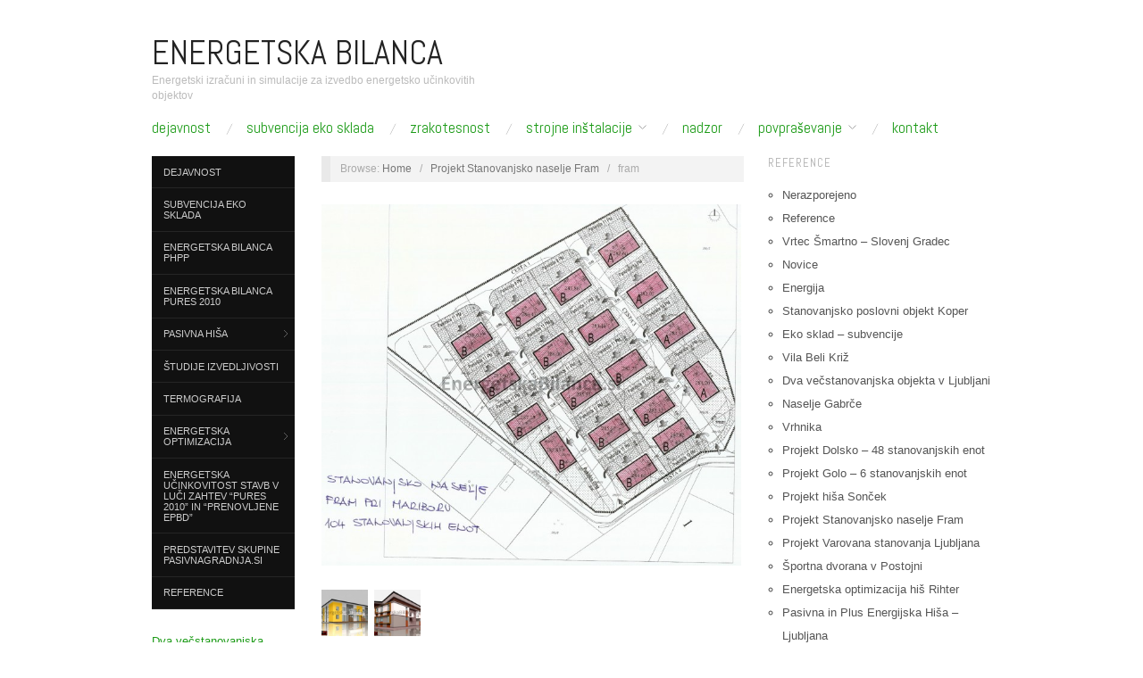

--- FILE ---
content_type: text/html; charset=UTF-8
request_url: http://www.energetskabilanca.com/projekt-stanovanjsko-naselje-fram/fram/
body_size: 51296
content:
<!doctype html>
<html lang="sl-SI">
<head>
	<meta http-equiv="Content-Type" content="text/html; charset=UTF-8" />
	<meta http-equiv="X-UA-Compatible" content="IE=edge,chrome=1">
		
	<!-- Mobile viewport optimized -->
	<meta name="viewport" content="width=device-width,initial-scale=1">
	
		
	<!-- Title -->
	 	
	<link rel="profile" href="http://gmpg.org/xfn/11" />
	<link rel="pingback" href="http://www.energetskabilanca.com/xmlrpc.php" />
	
	<!-- WP Head -->
	<meta name='robots' content='index, follow, max-image-preview:large, max-snippet:-1, max-video-preview:-1' />
	<style>img:is([sizes="auto" i], [sizes^="auto," i]) { contain-intrinsic-size: 3000px 1500px }</style>
	<meta name="generator" content="WordPress 6.7.4" />
<meta name="template" content="Oxygen 0.6.0" />

	<!-- This site is optimized with the Yoast SEO plugin v26.4 - https://yoast.com/wordpress/plugins/seo/ -->
	<title>fram - ENERGETSKA BILANCA</title>
	<link rel="canonical" href="http://www.energetskabilanca.com/projekt-stanovanjsko-naselje-fram/fram/" />
	<meta property="og:locale" content="sl_SI" />
	<meta property="og:type" content="article" />
	<meta property="og:title" content="fram - ENERGETSKA BILANCA" />
	<meta property="og:url" content="http://www.energetskabilanca.com/projekt-stanovanjsko-naselje-fram/fram/" />
	<meta property="og:site_name" content="ENERGETSKA BILANCA" />
	<meta property="og:image" content="http://www.energetskabilanca.com/projekt-stanovanjsko-naselje-fram/fram" />
	<meta property="og:image:width" content="697" />
	<meta property="og:image:height" content="600" />
	<meta property="og:image:type" content="image/jpeg" />
	<script type="application/ld+json" class="yoast-schema-graph">{"@context":"https://schema.org","@graph":[{"@type":"WebPage","@id":"http://www.energetskabilanca.com/projekt-stanovanjsko-naselje-fram/fram/","url":"http://www.energetskabilanca.com/projekt-stanovanjsko-naselje-fram/fram/","name":"fram - ENERGETSKA BILANCA","isPartOf":{"@id":"http://www.energetskabilanca.com/#website"},"primaryImageOfPage":{"@id":"http://www.energetskabilanca.com/projekt-stanovanjsko-naselje-fram/fram/#primaryimage"},"image":{"@id":"http://www.energetskabilanca.com/projekt-stanovanjsko-naselje-fram/fram/#primaryimage"},"thumbnailUrl":"http://www.energetskabilanca.com/wp-content/uploads/2013/11/fram.jpg","datePublished":"2013-11-23T19:31:20+00:00","breadcrumb":{"@id":"http://www.energetskabilanca.com/projekt-stanovanjsko-naselje-fram/fram/#breadcrumb"},"inLanguage":"sl-SI","potentialAction":[{"@type":"ReadAction","target":["http://www.energetskabilanca.com/projekt-stanovanjsko-naselje-fram/fram/"]}]},{"@type":"ImageObject","inLanguage":"sl-SI","@id":"http://www.energetskabilanca.com/projekt-stanovanjsko-naselje-fram/fram/#primaryimage","url":"http://www.energetskabilanca.com/wp-content/uploads/2013/11/fram.jpg","contentUrl":"http://www.energetskabilanca.com/wp-content/uploads/2013/11/fram.jpg","width":697,"height":600},{"@type":"BreadcrumbList","@id":"http://www.energetskabilanca.com/projekt-stanovanjsko-naselje-fram/fram/#breadcrumb","itemListElement":[{"@type":"ListItem","position":1,"name":"Projekt Stanovanjsko naselje Fram","item":"http://www.energetskabilanca.com/projekt-stanovanjsko-naselje-fram/"},{"@type":"ListItem","position":2,"name":"fram"}]},{"@type":"WebSite","@id":"http://www.energetskabilanca.com/#website","url":"http://www.energetskabilanca.com/","name":"ENERGETSKA BILANCA","description":"Energetski izračuni in simulacije za izvedbo energetsko učinkovitih objektov","potentialAction":[{"@type":"SearchAction","target":{"@type":"EntryPoint","urlTemplate":"http://www.energetskabilanca.com/?s={search_term_string}"},"query-input":{"@type":"PropertyValueSpecification","valueRequired":true,"valueName":"search_term_string"}}],"inLanguage":"sl-SI"}]}</script>
	<!-- / Yoast SEO plugin. -->


<link rel='dns-prefetch' href='//fonts.googleapis.com' />
<link rel="alternate" type="application/rss+xml" title="ENERGETSKA BILANCA &raquo; Vir" href="http://www.energetskabilanca.com/feed/" />
<link rel="alternate" type="application/rss+xml" title="ENERGETSKA BILANCA &raquo; Vir komentarjev" href="http://www.energetskabilanca.com/comments/feed/" />
<link rel="alternate" type="application/rss+xml" title="ENERGETSKA BILANCA &raquo; fram Vir komentarjev" href="http://www.energetskabilanca.com/projekt-stanovanjsko-naselje-fram/fram/feed/" />
		<!-- This site uses the Google Analytics by MonsterInsights plugin v9.2.4 - Using Analytics tracking - https://www.monsterinsights.com/ -->
		<!-- Note: MonsterInsights is not currently configured on this site. The site owner needs to authenticate with Google Analytics in the MonsterInsights settings panel. -->
					<!-- No tracking code set -->
				<!-- / Google Analytics by MonsterInsights -->
		<script type="text/javascript">
/* <![CDATA[ */
window._wpemojiSettings = {"baseUrl":"https:\/\/s.w.org\/images\/core\/emoji\/15.0.3\/72x72\/","ext":".png","svgUrl":"https:\/\/s.w.org\/images\/core\/emoji\/15.0.3\/svg\/","svgExt":".svg","source":{"concatemoji":"http:\/\/www.energetskabilanca.com\/wp-includes\/js\/wp-emoji-release.min.js?ver=6.7.4"}};
/*! This file is auto-generated */
!function(i,n){var o,s,e;function c(e){try{var t={supportTests:e,timestamp:(new Date).valueOf()};sessionStorage.setItem(o,JSON.stringify(t))}catch(e){}}function p(e,t,n){e.clearRect(0,0,e.canvas.width,e.canvas.height),e.fillText(t,0,0);var t=new Uint32Array(e.getImageData(0,0,e.canvas.width,e.canvas.height).data),r=(e.clearRect(0,0,e.canvas.width,e.canvas.height),e.fillText(n,0,0),new Uint32Array(e.getImageData(0,0,e.canvas.width,e.canvas.height).data));return t.every(function(e,t){return e===r[t]})}function u(e,t,n){switch(t){case"flag":return n(e,"\ud83c\udff3\ufe0f\u200d\u26a7\ufe0f","\ud83c\udff3\ufe0f\u200b\u26a7\ufe0f")?!1:!n(e,"\ud83c\uddfa\ud83c\uddf3","\ud83c\uddfa\u200b\ud83c\uddf3")&&!n(e,"\ud83c\udff4\udb40\udc67\udb40\udc62\udb40\udc65\udb40\udc6e\udb40\udc67\udb40\udc7f","\ud83c\udff4\u200b\udb40\udc67\u200b\udb40\udc62\u200b\udb40\udc65\u200b\udb40\udc6e\u200b\udb40\udc67\u200b\udb40\udc7f");case"emoji":return!n(e,"\ud83d\udc26\u200d\u2b1b","\ud83d\udc26\u200b\u2b1b")}return!1}function f(e,t,n){var r="undefined"!=typeof WorkerGlobalScope&&self instanceof WorkerGlobalScope?new OffscreenCanvas(300,150):i.createElement("canvas"),a=r.getContext("2d",{willReadFrequently:!0}),o=(a.textBaseline="top",a.font="600 32px Arial",{});return e.forEach(function(e){o[e]=t(a,e,n)}),o}function t(e){var t=i.createElement("script");t.src=e,t.defer=!0,i.head.appendChild(t)}"undefined"!=typeof Promise&&(o="wpEmojiSettingsSupports",s=["flag","emoji"],n.supports={everything:!0,everythingExceptFlag:!0},e=new Promise(function(e){i.addEventListener("DOMContentLoaded",e,{once:!0})}),new Promise(function(t){var n=function(){try{var e=JSON.parse(sessionStorage.getItem(o));if("object"==typeof e&&"number"==typeof e.timestamp&&(new Date).valueOf()<e.timestamp+604800&&"object"==typeof e.supportTests)return e.supportTests}catch(e){}return null}();if(!n){if("undefined"!=typeof Worker&&"undefined"!=typeof OffscreenCanvas&&"undefined"!=typeof URL&&URL.createObjectURL&&"undefined"!=typeof Blob)try{var e="postMessage("+f.toString()+"("+[JSON.stringify(s),u.toString(),p.toString()].join(",")+"));",r=new Blob([e],{type:"text/javascript"}),a=new Worker(URL.createObjectURL(r),{name:"wpTestEmojiSupports"});return void(a.onmessage=function(e){c(n=e.data),a.terminate(),t(n)})}catch(e){}c(n=f(s,u,p))}t(n)}).then(function(e){for(var t in e)n.supports[t]=e[t],n.supports.everything=n.supports.everything&&n.supports[t],"flag"!==t&&(n.supports.everythingExceptFlag=n.supports.everythingExceptFlag&&n.supports[t]);n.supports.everythingExceptFlag=n.supports.everythingExceptFlag&&!n.supports.flag,n.DOMReady=!1,n.readyCallback=function(){n.DOMReady=!0}}).then(function(){return e}).then(function(){var e;n.supports.everything||(n.readyCallback(),(e=n.source||{}).concatemoji?t(e.concatemoji):e.wpemoji&&e.twemoji&&(t(e.twemoji),t(e.wpemoji)))}))}((window,document),window._wpemojiSettings);
/* ]]> */
</script>
<link rel='stylesheet' id='style-css' href='http://www.energetskabilanca.com/wp-content/themes/oxygen/style.min.css?ver=0.6.0' type='text/css' media='all' />
<style id='wp-emoji-styles-inline-css' type='text/css'>

	img.wp-smiley, img.emoji {
		display: inline !important;
		border: none !important;
		box-shadow: none !important;
		height: 1em !important;
		width: 1em !important;
		margin: 0 0.07em !important;
		vertical-align: -0.1em !important;
		background: none !important;
		padding: 0 !important;
	}
</style>
<link rel='stylesheet' id='wp-block-library-css' href='http://www.energetskabilanca.com/wp-includes/css/dist/block-library/style.min.css?ver=6.7.4' type='text/css' media='all' />
<style id='classic-theme-styles-inline-css' type='text/css'>
/*! This file is auto-generated */
.wp-block-button__link{color:#fff;background-color:#32373c;border-radius:9999px;box-shadow:none;text-decoration:none;padding:calc(.667em + 2px) calc(1.333em + 2px);font-size:1.125em}.wp-block-file__button{background:#32373c;color:#fff;text-decoration:none}
</style>
<style id='global-styles-inline-css' type='text/css'>
:root{--wp--preset--aspect-ratio--square: 1;--wp--preset--aspect-ratio--4-3: 4/3;--wp--preset--aspect-ratio--3-4: 3/4;--wp--preset--aspect-ratio--3-2: 3/2;--wp--preset--aspect-ratio--2-3: 2/3;--wp--preset--aspect-ratio--16-9: 16/9;--wp--preset--aspect-ratio--9-16: 9/16;--wp--preset--color--black: #000000;--wp--preset--color--cyan-bluish-gray: #abb8c3;--wp--preset--color--white: #ffffff;--wp--preset--color--pale-pink: #f78da7;--wp--preset--color--vivid-red: #cf2e2e;--wp--preset--color--luminous-vivid-orange: #ff6900;--wp--preset--color--luminous-vivid-amber: #fcb900;--wp--preset--color--light-green-cyan: #7bdcb5;--wp--preset--color--vivid-green-cyan: #00d084;--wp--preset--color--pale-cyan-blue: #8ed1fc;--wp--preset--color--vivid-cyan-blue: #0693e3;--wp--preset--color--vivid-purple: #9b51e0;--wp--preset--gradient--vivid-cyan-blue-to-vivid-purple: linear-gradient(135deg,rgba(6,147,227,1) 0%,rgb(155,81,224) 100%);--wp--preset--gradient--light-green-cyan-to-vivid-green-cyan: linear-gradient(135deg,rgb(122,220,180) 0%,rgb(0,208,130) 100%);--wp--preset--gradient--luminous-vivid-amber-to-luminous-vivid-orange: linear-gradient(135deg,rgba(252,185,0,1) 0%,rgba(255,105,0,1) 100%);--wp--preset--gradient--luminous-vivid-orange-to-vivid-red: linear-gradient(135deg,rgba(255,105,0,1) 0%,rgb(207,46,46) 100%);--wp--preset--gradient--very-light-gray-to-cyan-bluish-gray: linear-gradient(135deg,rgb(238,238,238) 0%,rgb(169,184,195) 100%);--wp--preset--gradient--cool-to-warm-spectrum: linear-gradient(135deg,rgb(74,234,220) 0%,rgb(151,120,209) 20%,rgb(207,42,186) 40%,rgb(238,44,130) 60%,rgb(251,105,98) 80%,rgb(254,248,76) 100%);--wp--preset--gradient--blush-light-purple: linear-gradient(135deg,rgb(255,206,236) 0%,rgb(152,150,240) 100%);--wp--preset--gradient--blush-bordeaux: linear-gradient(135deg,rgb(254,205,165) 0%,rgb(254,45,45) 50%,rgb(107,0,62) 100%);--wp--preset--gradient--luminous-dusk: linear-gradient(135deg,rgb(255,203,112) 0%,rgb(199,81,192) 50%,rgb(65,88,208) 100%);--wp--preset--gradient--pale-ocean: linear-gradient(135deg,rgb(255,245,203) 0%,rgb(182,227,212) 50%,rgb(51,167,181) 100%);--wp--preset--gradient--electric-grass: linear-gradient(135deg,rgb(202,248,128) 0%,rgb(113,206,126) 100%);--wp--preset--gradient--midnight: linear-gradient(135deg,rgb(2,3,129) 0%,rgb(40,116,252) 100%);--wp--preset--font-size--small: 13px;--wp--preset--font-size--medium: 20px;--wp--preset--font-size--large: 36px;--wp--preset--font-size--x-large: 42px;--wp--preset--spacing--20: 0.44rem;--wp--preset--spacing--30: 0.67rem;--wp--preset--spacing--40: 1rem;--wp--preset--spacing--50: 1.5rem;--wp--preset--spacing--60: 2.25rem;--wp--preset--spacing--70: 3.38rem;--wp--preset--spacing--80: 5.06rem;--wp--preset--shadow--natural: 6px 6px 9px rgba(0, 0, 0, 0.2);--wp--preset--shadow--deep: 12px 12px 50px rgba(0, 0, 0, 0.4);--wp--preset--shadow--sharp: 6px 6px 0px rgba(0, 0, 0, 0.2);--wp--preset--shadow--outlined: 6px 6px 0px -3px rgba(255, 255, 255, 1), 6px 6px rgba(0, 0, 0, 1);--wp--preset--shadow--crisp: 6px 6px 0px rgba(0, 0, 0, 1);}:where(.is-layout-flex){gap: 0.5em;}:where(.is-layout-grid){gap: 0.5em;}body .is-layout-flex{display: flex;}.is-layout-flex{flex-wrap: wrap;align-items: center;}.is-layout-flex > :is(*, div){margin: 0;}body .is-layout-grid{display: grid;}.is-layout-grid > :is(*, div){margin: 0;}:where(.wp-block-columns.is-layout-flex){gap: 2em;}:where(.wp-block-columns.is-layout-grid){gap: 2em;}:where(.wp-block-post-template.is-layout-flex){gap: 1.25em;}:where(.wp-block-post-template.is-layout-grid){gap: 1.25em;}.has-black-color{color: var(--wp--preset--color--black) !important;}.has-cyan-bluish-gray-color{color: var(--wp--preset--color--cyan-bluish-gray) !important;}.has-white-color{color: var(--wp--preset--color--white) !important;}.has-pale-pink-color{color: var(--wp--preset--color--pale-pink) !important;}.has-vivid-red-color{color: var(--wp--preset--color--vivid-red) !important;}.has-luminous-vivid-orange-color{color: var(--wp--preset--color--luminous-vivid-orange) !important;}.has-luminous-vivid-amber-color{color: var(--wp--preset--color--luminous-vivid-amber) !important;}.has-light-green-cyan-color{color: var(--wp--preset--color--light-green-cyan) !important;}.has-vivid-green-cyan-color{color: var(--wp--preset--color--vivid-green-cyan) !important;}.has-pale-cyan-blue-color{color: var(--wp--preset--color--pale-cyan-blue) !important;}.has-vivid-cyan-blue-color{color: var(--wp--preset--color--vivid-cyan-blue) !important;}.has-vivid-purple-color{color: var(--wp--preset--color--vivid-purple) !important;}.has-black-background-color{background-color: var(--wp--preset--color--black) !important;}.has-cyan-bluish-gray-background-color{background-color: var(--wp--preset--color--cyan-bluish-gray) !important;}.has-white-background-color{background-color: var(--wp--preset--color--white) !important;}.has-pale-pink-background-color{background-color: var(--wp--preset--color--pale-pink) !important;}.has-vivid-red-background-color{background-color: var(--wp--preset--color--vivid-red) !important;}.has-luminous-vivid-orange-background-color{background-color: var(--wp--preset--color--luminous-vivid-orange) !important;}.has-luminous-vivid-amber-background-color{background-color: var(--wp--preset--color--luminous-vivid-amber) !important;}.has-light-green-cyan-background-color{background-color: var(--wp--preset--color--light-green-cyan) !important;}.has-vivid-green-cyan-background-color{background-color: var(--wp--preset--color--vivid-green-cyan) !important;}.has-pale-cyan-blue-background-color{background-color: var(--wp--preset--color--pale-cyan-blue) !important;}.has-vivid-cyan-blue-background-color{background-color: var(--wp--preset--color--vivid-cyan-blue) !important;}.has-vivid-purple-background-color{background-color: var(--wp--preset--color--vivid-purple) !important;}.has-black-border-color{border-color: var(--wp--preset--color--black) !important;}.has-cyan-bluish-gray-border-color{border-color: var(--wp--preset--color--cyan-bluish-gray) !important;}.has-white-border-color{border-color: var(--wp--preset--color--white) !important;}.has-pale-pink-border-color{border-color: var(--wp--preset--color--pale-pink) !important;}.has-vivid-red-border-color{border-color: var(--wp--preset--color--vivid-red) !important;}.has-luminous-vivid-orange-border-color{border-color: var(--wp--preset--color--luminous-vivid-orange) !important;}.has-luminous-vivid-amber-border-color{border-color: var(--wp--preset--color--luminous-vivid-amber) !important;}.has-light-green-cyan-border-color{border-color: var(--wp--preset--color--light-green-cyan) !important;}.has-vivid-green-cyan-border-color{border-color: var(--wp--preset--color--vivid-green-cyan) !important;}.has-pale-cyan-blue-border-color{border-color: var(--wp--preset--color--pale-cyan-blue) !important;}.has-vivid-cyan-blue-border-color{border-color: var(--wp--preset--color--vivid-cyan-blue) !important;}.has-vivid-purple-border-color{border-color: var(--wp--preset--color--vivid-purple) !important;}.has-vivid-cyan-blue-to-vivid-purple-gradient-background{background: var(--wp--preset--gradient--vivid-cyan-blue-to-vivid-purple) !important;}.has-light-green-cyan-to-vivid-green-cyan-gradient-background{background: var(--wp--preset--gradient--light-green-cyan-to-vivid-green-cyan) !important;}.has-luminous-vivid-amber-to-luminous-vivid-orange-gradient-background{background: var(--wp--preset--gradient--luminous-vivid-amber-to-luminous-vivid-orange) !important;}.has-luminous-vivid-orange-to-vivid-red-gradient-background{background: var(--wp--preset--gradient--luminous-vivid-orange-to-vivid-red) !important;}.has-very-light-gray-to-cyan-bluish-gray-gradient-background{background: var(--wp--preset--gradient--very-light-gray-to-cyan-bluish-gray) !important;}.has-cool-to-warm-spectrum-gradient-background{background: var(--wp--preset--gradient--cool-to-warm-spectrum) !important;}.has-blush-light-purple-gradient-background{background: var(--wp--preset--gradient--blush-light-purple) !important;}.has-blush-bordeaux-gradient-background{background: var(--wp--preset--gradient--blush-bordeaux) !important;}.has-luminous-dusk-gradient-background{background: var(--wp--preset--gradient--luminous-dusk) !important;}.has-pale-ocean-gradient-background{background: var(--wp--preset--gradient--pale-ocean) !important;}.has-electric-grass-gradient-background{background: var(--wp--preset--gradient--electric-grass) !important;}.has-midnight-gradient-background{background: var(--wp--preset--gradient--midnight) !important;}.has-small-font-size{font-size: var(--wp--preset--font-size--small) !important;}.has-medium-font-size{font-size: var(--wp--preset--font-size--medium) !important;}.has-large-font-size{font-size: var(--wp--preset--font-size--large) !important;}.has-x-large-font-size{font-size: var(--wp--preset--font-size--x-large) !important;}
:where(.wp-block-post-template.is-layout-flex){gap: 1.25em;}:where(.wp-block-post-template.is-layout-grid){gap: 1.25em;}
:where(.wp-block-columns.is-layout-flex){gap: 2em;}:where(.wp-block-columns.is-layout-grid){gap: 2em;}
:root :where(.wp-block-pullquote){font-size: 1.5em;line-height: 1.6;}
</style>
<link rel='stylesheet' id='fancybox-for-wp-css' href='http://www.energetskabilanca.com/wp-content/plugins/fancybox-for-wordpress/assets/css/fancybox.css?ver=1.3.4' type='text/css' media='all' />
<link rel='stylesheet' id='fancybox-stylesheet-css' href='http://www.energetskabilanca.com/wp-content/themes/oxygen/js/fancybox/jquery.fancybox-1.3.4.css?ver=1' type='text/css' media='screen' />
<link rel='stylesheet' id='font-abel-css' href='http://fonts.googleapis.com/css?family=Abel&#038;ver=1' type='text/css' media='screen' />
<link rel='stylesheet' id='avhec-widget-css' href='http://www.energetskabilanca.com/wp-content/plugins/extended-categories-widget/4.2/css/avh-ec.widget.css?ver=3.10.0-dev.1' type='text/css' media='all' />
<script type="text/javascript" src="http://www.energetskabilanca.com/wp-includes/js/jquery/jquery.min.js?ver=3.7.1" id="jquery-core-js"></script>
<script type="text/javascript" src="http://www.energetskabilanca.com/wp-includes/js/jquery/jquery-migrate.min.js?ver=3.4.1" id="jquery-migrate-js"></script>
<script type="text/javascript" src="http://www.energetskabilanca.com/wp-content/plugins/fancybox-for-wordpress/assets/js/purify.min.js?ver=1.3.4" id="purify-js"></script>
<script type="text/javascript" src="http://www.energetskabilanca.com/wp-content/plugins/fancybox-for-wordpress/assets/js/jquery.fancybox.js?ver=1.3.4" id="fancybox-for-wp-js"></script>
<link rel="https://api.w.org/" href="http://www.energetskabilanca.com/wp-json/" /><link rel="alternate" title="JSON" type="application/json" href="http://www.energetskabilanca.com/wp-json/wp/v2/media/313" /><link rel="EditURI" type="application/rsd+xml" title="RSD" href="http://www.energetskabilanca.com/xmlrpc.php?rsd" />
<link rel='shortlink' href='http://www.energetskabilanca.com/?p=313' />
<link rel="alternate" title="oEmbed (JSON)" type="application/json+oembed" href="http://www.energetskabilanca.com/wp-json/oembed/1.0/embed?url=http%3A%2F%2Fwww.energetskabilanca.com%2Fprojekt-stanovanjsko-naselje-fram%2Ffram%2F" />
<link rel="alternate" title="oEmbed (XML)" type="text/xml+oembed" href="http://www.energetskabilanca.com/wp-json/oembed/1.0/embed?url=http%3A%2F%2Fwww.energetskabilanca.com%2Fprojekt-stanovanjsko-naselje-fram%2Ffram%2F&#038;format=xml" />

<!-- Fancybox for WordPress v3.3.7 -->
<style type="text/css">
	.fancybox-slide--image .fancybox-content{background-color: #FFFFFF}div.fancybox-caption{display:none !important;}
	
	img.fancybox-image{border-width:10px;border-color:#FFFFFF;border-style:solid;}
	div.fancybox-bg{background-color:rgba(102,102,102,0.3);opacity:1 !important;}div.fancybox-content{border-color:#FFFFFF}
	div#fancybox-title{background-color:#FFFFFF}
	div.fancybox-content{background-color:#FFFFFF}
	div#fancybox-title-inside{color:#333333}
	
	
	
	div.fancybox-caption p.caption-title{display:inline-block}
	div.fancybox-caption p.caption-title{font-size:14px}
	div.fancybox-caption p.caption-title{color:#333333}
	div.fancybox-caption {color:#333333}div.fancybox-caption p.caption-title {background:#fff; width:auto;padding:10px 30px;}div.fancybox-content p.caption-title{color:#333333;margin: 0;padding: 5px 0;}
</style><script type="text/javascript">
	jQuery(function () {

		var mobileOnly = false;
		
		if (mobileOnly) {
			return;
		}

		jQuery.fn.getTitle = function () { // Copy the title of every IMG tag and add it to its parent A so that fancybox can show titles
			var arr = jQuery("a[data-fancybox]");jQuery.each(arr, function() {var title = jQuery(this).children("img").attr("title") || '';var figCaptionHtml = jQuery(this).next("figcaption").html() || '';var processedCaption = figCaptionHtml;if (figCaptionHtml.length && typeof DOMPurify === 'function') {processedCaption = DOMPurify.sanitize(figCaptionHtml, {USE_PROFILES: {html: true}});} else if (figCaptionHtml.length) {processedCaption = jQuery("<div>").text(figCaptionHtml).html();}var newTitle = title;if (processedCaption.length) {newTitle = title.length ? title + " " + processedCaption : processedCaption;}if (newTitle.length) {jQuery(this).attr("title", newTitle);}});		}

		// Supported file extensions

				var thumbnails = jQuery("a:has(img)").not(".nolightbox").not('.envira-gallery-link').not('.ngg-simplelightbox').filter(function () {
			return /\.(jpe?g|png|gif|mp4|webp|bmp|pdf)(\?[^/]*)*$/i.test(jQuery(this).attr('href'))
		});
		

		// Add data-type iframe for links that are not images or videos.
		var iframeLinks = jQuery('.fancyboxforwp').filter(function () {
			return !/\.(jpe?g|png|gif|mp4|webp|bmp|pdf)(\?[^/]*)*$/i.test(jQuery(this).attr('href'))
		}).filter(function () {
			return !/vimeo|youtube/i.test(jQuery(this).attr('href'))
		});
		iframeLinks.attr({"data-type": "iframe"}).getTitle();

				// Gallery All
		thumbnails.addClass("fancyboxforwp").attr("data-fancybox", "gallery").getTitle();
		iframeLinks.attr({"data-fancybox": "gallery"}).getTitle();

		// Gallery type NONE
		
		// Call fancybox and apply it on any link with a rel atribute that starts with "fancybox", with the options set on the admin panel
		jQuery("a.fancyboxforwp").fancyboxforwp({
			loop: false,
			smallBtn: false,
			zoomOpacity: "auto",
			animationEffect: "fade",
			animationDuration: 500,
			transitionEffect: "fade",
			transitionDuration: "300",
			overlayShow: true,
			overlayOpacity: "0.3",
			titleShow: true,
			titlePosition: "inside",
			keyboard: true,
			showCloseButton: false,
			arrows: true,
			clickContent:false,
			clickSlide: "close",
			mobile: {
				clickContent: function (current, event) {
					return current.type === "image" ? "toggleControls" : false;
				},
				clickSlide: function (current, event) {
					return current.type === "image" ? "close" : "close";
				},
			},
			wheel: false,
			toolbar: true,
			preventCaptionOverlap: true,
			onInit: function() { },			onDeactivate
	: function() { },		beforeClose: function() { },			afterShow: function(instance) { jQuery( ".fancybox-image" ).on("click", function( ){ ( instance.isScaledDown() ) ? instance.scaleToActual() : instance.scaleToFit() }) },				afterClose: function() { },					caption : function( instance, item ) {var title = "";if("undefined" != typeof jQuery(this).context ){var title = jQuery(this).context.title;} else { var title = ("undefined" != typeof jQuery(this).attr("title")) ? jQuery(this).attr("title") : false;}var caption = jQuery(this).data('caption') || '';if ( item.type === 'image' && title.length ) {caption = (caption.length ? caption + '<br />' : '') + '<p class="caption-title">'+jQuery("<div>").text(title).html()+'</p>' ;}if (typeof DOMPurify === "function" && caption.length) { return DOMPurify.sanitize(caption, {USE_PROFILES: {html: true}}); } else { return jQuery("<div>").text(caption).html(); }},
		afterLoad : function( instance, current ) {var captionContent = current.opts.caption || '';var sanitizedCaptionString = '';if (typeof DOMPurify === 'function' && captionContent.length) {sanitizedCaptionString = DOMPurify.sanitize(captionContent, {USE_PROFILES: {html: true}});} else if (captionContent.length) { sanitizedCaptionString = jQuery("<div>").text(captionContent).html();}if (sanitizedCaptionString.length) { current.$content.append(jQuery('<div class=\"fancybox-custom-caption inside-caption\" style=\" position: absolute;left:0;right:0;color:#000;margin:0 auto;bottom:0;text-align:center;background-color:#FFFFFF \"></div>').html(sanitizedCaptionString)); }},
			})
		;

		/* Extra Calls */	})
</script>
<!-- END Fancybox for WordPress -->
		<script type="text/javascript">
				(function(c,l,a,r,i,t,y){
					c[a]=c[a]||function(){(c[a].q=c[a].q||[]).push(arguments)};t=l.createElement(r);t.async=1;
					t.src="https://www.clarity.ms/tag/"+i+"?ref=wordpress";y=l.getElementsByTagName(r)[0];y.parentNode.insertBefore(t,y);
				})(window, document, "clarity", "script", "hqe9b0razi");
		</script>
		
	<style type="text/css">

		/* Font size. */
					html { font-size: 17px; }
		
		/* Font family. */
					h1, h2, h3, h4, h5, h6, dl dt, blockquote, blockquote blockquote blockquote, #site-title, #menu-primary li a { font-family: 'Abel', serif; }
		
		/* Link color. */
					a, a:visited, .page-template-front .hfeed-more .hentry .entry-title a:hover, .entry-title a, .entry-title a:visited { color: #1d9b18; }
			.read-more, .read-more:visited, .pagination a:hover, .comment-navigation a:hover, #respond #submit, .button, a.button, #subscribe #subbutton, .wpcf7-submit, #loginform .button-primary { background-color: #1d9b18; }
				a:hover, a:focus { color: #000; }
		.read-more:hover, #respond #submit:hover, .button:hover, a.button:hover, #subscribe #subbutton:hover, .wpcf7-submit:hover, #loginform .button-primary:hover { background-color: #111; }

		/* Custom CSS. */
		
	
	</style>	


</head>

<body class="wordpress ltr sl_SI parent-theme y2025 m11 d23 h20 sunday logged-out singular singular-attachment singular-attachment-313 attachment-image attachment-jpeg no-js">

	
	<div id="container">
		
		<div class="wrap">

				
			<div id="header">
	
					
					<div id="branding">
						
						<div id="site-title"><a href="http://www.energetskabilanca.com" title="ENERGETSKA BILANCA" rel="home"><span>ENERGETSKA BILANCA</span></a></div>						
						<div id="site-description"><span>Energetski izračuni in simulacije za izvedbo energetsko učinkovitih objektov</span></div>						
					</div><!-- #branding -->
					
					
	<div id="sidebar-header" class="sidebar">

		
	</div><!-- #sidebar-header -->

					
					
	
	<div id="menu-primary" class="site-navigation menu-container" role="navigation">

		<span class="menu-toggle">Menu</span>

		
		<div class="menu"><ul id="menu-primary-items" class="nav-menu"><li id="menu-item-91" class="menu-item menu-item-type-post_type menu-item-object-page menu-item-91"><a href="http://www.energetskabilanca.com/dejavnost/">Dejavnost</a></li>
<li id="menu-item-34" class="menu-item menu-item-type-post_type menu-item-object-page menu-item-34"><a href="http://www.energetskabilanca.com/subvencija-eko-sklada/">Subvencija EKO sklada</a></li>
<li id="menu-item-105" class="menu-item menu-item-type-post_type menu-item-object-page menu-item-105"><a href="http://www.energetskabilanca.com/zrakotesnost/">Zrakotesnost</a></li>
<li id="menu-item-119" class="menu-item menu-item-type-post_type menu-item-object-page menu-item-has-children menu-item-119"><a href="http://www.energetskabilanca.com/strojne-instalacije/">STROJNE INŠTALACIJE</a>
<ul class="sub-menu">
	<li id="menu-item-121" class="menu-item menu-item-type-post_type menu-item-object-page menu-item-121"><a href="http://www.energetskabilanca.com/strojne-instalacije/prezracevanje-z-rekuperacijo-odpadne-toplote/">Prezračevanje z rekuperacijo odpadne toplote</a></li>
	<li id="menu-item-120" class="menu-item menu-item-type-post_type menu-item-object-page menu-item-120"><a href="http://www.energetskabilanca.com/strojne-instalacije/zemeljski-prenosnik-toplote-za-predgrevanje-in-predohlajanje-vhodnega-zraka-za-prezracevanje/">Zemeljski prenosnik toplote za predgrevanje in predohlajanje vhodnega zraka za prezračevanje</a></li>
</ul>
</li>
<li id="menu-item-122" class="menu-item menu-item-type-post_type menu-item-object-page menu-item-122"><a href="http://www.energetskabilanca.com/nadzor-izvedbe/">Nadzor</a></li>
<li id="menu-item-149" class="menu-item menu-item-type-post_type menu-item-object-page menu-item-has-children menu-item-149"><a href="http://www.energetskabilanca.com/povprasevanje/">Povpraševanje</a>
<ul class="sub-menu">
	<li id="menu-item-258" class="menu-item menu-item-type-post_type menu-item-object-page menu-item-258"><a href="http://www.energetskabilanca.com/povprasevanje/">Povpraševanje</a></li>
	<li id="menu-item-257" class="menu-item menu-item-type-post_type menu-item-object-page menu-item-257"><a href="http://www.energetskabilanca.com/povprasevanje/pregled-povprasevanj/">Pregled povpraševanj</a></li>
</ul>
</li>
<li id="menu-item-125" class="menu-item menu-item-type-post_type menu-item-object-page menu-item-125"><a href="http://www.energetskabilanca.com/kontakt/">Kontakt</a></li>
</ul></div>
		
	</div><!-- #menu-primary .menu-container -->

	
					
	
						
					
			</div><!-- #header -->
	
				
				
			<div id="main">
	
				
	<div class="aside">
	
		
	
	<div id="menu-secondary" class="site-navigation menu-container" role="navigation">

		<span class="menu-toggle">Menu</span>

		<div class="wrap">

			
			<div class="menu"><ul id="menu-secondary-items" class="nav-menu"><li id="menu-item-111" class="menu-item menu-item-type-post_type menu-item-object-page menu-item-111"><a href="http://www.energetskabilanca.com/dejavnost/">Dejavnost</a></li>
<li id="menu-item-35" class="menu-item menu-item-type-post_type menu-item-object-page menu-item-35"><a href="http://www.energetskabilanca.com/subvencija-eko-sklada/">Subvencija EKO sklada</a></li>
<li id="menu-item-42" class="menu-item menu-item-type-post_type menu-item-object-page menu-item-42"><a href="http://www.energetskabilanca.com/energetska-bilanca-phpp/">Energetska bilanca PHPP</a></li>
<li id="menu-item-49" class="menu-item menu-item-type-post_type menu-item-object-page menu-item-49"><a href="http://www.energetskabilanca.com/energetska-bilanca-pures-2010/">Energetska bilanca PURES 2010</a></li>
<li id="menu-item-93" class="menu-item menu-item-type-post_type menu-item-object-page menu-item-has-children menu-item-93"><a href="http://www.energetskabilanca.com/pasivna-hisa/">Pasivna hiša</a>
<ul class="sub-menu">
	<li id="menu-item-98" class="menu-item menu-item-type-post_type menu-item-object-page menu-item-98"><a href="http://www.energetskabilanca.com/pasivna-hisa/standard-pasivne-hise/">Standard pasivne hiše</a></li>
	<li id="menu-item-96" class="menu-item menu-item-type-post_type menu-item-object-page menu-item-96"><a href="http://www.energetskabilanca.com/pasivna-hisa/doseganje-pasivnega-energetskega-nivoja/">Doseganje pasivnega energetskega nivoja</a></li>
	<li id="menu-item-97" class="menu-item menu-item-type-post_type menu-item-object-page menu-item-97"><a href="http://www.energetskabilanca.com/pasivna-hisa/pasivna-hisa-nacrtovanje/">Pasivna hiša &#8211; načrtovanje</a></li>
	<li id="menu-item-95" class="menu-item menu-item-type-post_type menu-item-object-page menu-item-95"><a href="http://www.energetskabilanca.com/pasivna-hisa/phpp-energetska-bilanca/">PHPP &#8211; energetska bilanca</a></li>
	<li id="menu-item-92" class="menu-item menu-item-type-post_type menu-item-object-page menu-item-92"><a href="http://www.energetskabilanca.com/preverjanje-ustreznosti-nacrtovanja-in-izvedbe-pasivne-hise/">Preverjanje ustreznosti načrtovanja in izvedbe Pasivne hiše</a></li>
	<li id="menu-item-94" class="menu-item menu-item-type-post_type menu-item-object-page menu-item-94"><a href="http://www.energetskabilanca.com/pasivna-hisa/katalog-vzorcnih-pasivnih-his/">Katalog vzorčnih pasivnih hiš</a></li>
</ul>
</li>
<li id="menu-item-99" class="menu-item menu-item-type-post_type menu-item-object-page menu-item-99"><a href="http://www.energetskabilanca.com/studije-izvedljivosti/">Študije izvedljivosti</a></li>
<li id="menu-item-100" class="menu-item menu-item-type-post_type menu-item-object-page menu-item-100"><a href="http://www.energetskabilanca.com/termografija/">Termografija</a></li>
<li id="menu-item-110" class="menu-item menu-item-type-post_type menu-item-object-page menu-item-has-children menu-item-110"><a href="http://www.energetskabilanca.com/energetska-optimizacija/">Energetska optimizacija</a>
<ul class="sub-menu">
	<li id="menu-item-103" class="menu-item menu-item-type-post_type menu-item-object-page menu-item-103"><a href="http://www.energetskabilanca.com/projekti-v-nastajanju/">Projekti v nastajanju</a></li>
	<li id="menu-item-102" class="menu-item menu-item-type-post_type menu-item-object-page menu-item-102"><a href="http://www.energetskabilanca.com/izvedenih-objektov/">Izvedenih objektov</a></li>
	<li id="menu-item-101" class="menu-item menu-item-type-post_type menu-item-object-page menu-item-101"><a href="http://www.energetskabilanca.com/rekonstrukcij-starih-objektov/">Rekonstrukcij starih objektov</a></li>
</ul>
</li>
<li id="menu-item-104" class="menu-item menu-item-type-post_type menu-item-object-page menu-item-104"><a href="http://www.energetskabilanca.com/energetska-ucinkovitost-stavb-v-luci-zahtev-pures-2010-in-prenovljene-epbd/">Energetska učinkovitost stavb v luči zahtev “PURES 2010” in “PRENOVLJENE EPBD”</a></li>
<li id="menu-item-153" class="menu-item menu-item-type-post_type menu-item-object-page menu-item-153"><a href="http://www.energetskabilanca.com/predstavitev-skupine-pasivnagradnja-si/">Predstavitev skupine PasivnaGradnja.si</a></li>
<li id="menu-item-154" class="menu-item menu-item-type-post_type menu-item-object-page menu-item-154"><a href="http://www.energetskabilanca.com/reference/">Reference</a></li>
</ul></div>
			
		</div>

	</div><!-- #menu-secondary .menu-container -->

	
		
		
	
	<div id="sidebar-primary" class="sidebar">

				
			        <section id="wp-cumulus" class="widget wp_cumulus_widget widget-wp_cumulus_widget">						<!-- SWFObject embed by Geoff Stearns geoff@deconcept.com http://blog.deconcept.com/swfobject/ --><script type="text/javascript" src="http://www.energetskabilanca.com/wp-content/plugins/wp-cumulus/swfobject.js"></script><div id="wpcumuluswidgetcontent8722285"><p>	<a href="http://www.energetskabilanca.com/category/reference/dva-vecstanovanjska-objekta-v-ljubljani/">Dva večstanovanjska objekta v Ljubljani</a> (1)<br />
	<a href="http://www.energetskabilanca.com/category/eko-sklad-subvencije/">Eko sklad &#8211; subvencije</a> (1)<br />
	<a href="http://www.energetskabilanca.com/category/reference/energetska-optimizacija-his-rihter/">Energetska optimizacija hiš Rihter</a> (1)<br />
	<a href="http://www.energetskabilanca.com/category/energija/">Energija</a> (1)<br />
	<a href="http://www.energetskabilanca.com/category/reference/naselje-gabrce/">Naselje Gabrče</a> (1)<br />
	<a href="http://www.energetskabilanca.com/category/uncategorized/">Nerazporejeno</a> (1)<br />
	<a href="http://www.energetskabilanca.com/category/novice/">Novice</a> (3)<br />
	<a href="http://www.energetskabilanca.com/category/reference/pasivna-in-plus-energijska-hisa-ljubljana/">Pasivna in Plus Energijska Hiša – Ljubljana</a> (1)<br />
	<a href="http://www.energetskabilanca.com/category/reference/projekt-dolsko-48-stanovanjskih-enot/">Projekt Dolsko – 48 stanovanjskih enot</a> (1)<br />
	<a href="http://www.energetskabilanca.com/category/reference/projekt-golo-6-stanovanjskih-enot/">Projekt Golo – 6 stanovanjskih enot</a> (1)<br />
	<a href="http://www.energetskabilanca.com/category/reference/projekt-hisa-soncek/">Projekt hiša Sonček</a> (1)<br />
	<a href="http://www.energetskabilanca.com/category/reference/projekt-stanovanjsko-naselje-fram/">Projekt Stanovanjsko naselje Fram</a> (1)<br />
	<a href="http://www.energetskabilanca.com/category/reference/projekt-varovana-stanovanja-ljubljana/">Projekt Varovana stanovanja Ljubljana</a> (1)<br />
	<a href="http://www.energetskabilanca.com/category/reference/">Reference</a> (13)<br />
	<a href="http://www.energetskabilanca.com/category/reference/sportna-dvorana-v-postojni/">Športna dvorana v Postojni</a> (1)<br />
	<a href="http://www.energetskabilanca.com/category/reference/stanovanjsko-poslovni-objekt-koper/">Stanovanjsko poslovni objekt Koper</a> (1)<br />
	<a href="http://www.energetskabilanca.com/category/reference/vila-beli-kriz/">Vila Beli Križ</a> (1)<br />
	<a href="http://www.energetskabilanca.com/category/reference/vrhnika/">Vrhnika</a> (1)<br />
	<a href="http://www.energetskabilanca.com/category/reference/vrtec-smartno-slovenj-gradec/">Vrtec Šmartno &#8211; Slovenj Gradec</a> (1)<br />
</p><p>WP Cumulus Flash tag cloud by <a href="http://www.roytanck.com" rel="nofollow">Roy Tanck</a> requires <a href="http://www.macromedia.com/go/getflashplayer">Flash Player</a> 9 or better.</p></div><script type="text/javascript">var widget_so5179653 = new SWFObject("http://www.energetskabilanca.com/wp-content/plugins/wp-cumulus/tagcloud.swf?r=2404716", "tagcloudflash", "160", "160", "9", "#ffffff");widget_so5179653.addParam("allowScriptAccess", "always");widget_so5179653.addVariable("tcolor", "0x333333");widget_so5179653.addVariable("tcolor2", "0x333333");widget_so5179653.addVariable("hicolor", "0x000000");widget_so5179653.addVariable("tspeed", "100");widget_so5179653.addVariable("distr", "true");widget_so5179653.addVariable("mode", "cats");widget_so5179653.addVariable("categories", "%09%3Ca+href%3D%22http%3A%2F%2Fwww.energetskabilanca.com%2Fcategory%2Freference%2Fdva-vecstanovanjska-objekta-v-ljubljani%2F%22%3EDva+ve%C4%8Dstanovanjska+objekta+v+Ljubljani%3C%2Fa%3E+%281%29%3Cbr+%2F%3E%0A%09%3Ca+href%3D%22http%3A%2F%2Fwww.energetskabilanca.com%2Fcategory%2Feko-sklad-subvencije%2F%22%3EEko+sklad+%26%238211%3B+subvencije%3C%2Fa%3E+%281%29%3Cbr+%2F%3E%0A%09%3Ca+href%3D%22http%3A%2F%2Fwww.energetskabilanca.com%2Fcategory%2Freference%2Fenergetska-optimizacija-his-rihter%2F%22%3EEnergetska+optimizacija+hi%C5%A1+Rihter%3C%2Fa%3E+%281%29%3Cbr+%2F%3E%0A%09%3Ca+href%3D%22http%3A%2F%2Fwww.energetskabilanca.com%2Fcategory%2Fenergija%2F%22%3EEnergija%3C%2Fa%3E+%281%29%3Cbr+%2F%3E%0A%09%3Ca+href%3D%22http%3A%2F%2Fwww.energetskabilanca.com%2Fcategory%2Freference%2Fnaselje-gabrce%2F%22%3ENaselje+Gabr%C4%8De%3C%2Fa%3E+%281%29%3Cbr+%2F%3E%0A%09%3Ca+href%3D%22http%3A%2F%2Fwww.energetskabilanca.com%2Fcategory%2Funcategorized%2F%22%3ENerazporejeno%3C%2Fa%3E+%281%29%3Cbr+%2F%3E%0A%09%3Ca+href%3D%22http%3A%2F%2Fwww.energetskabilanca.com%2Fcategory%2Fnovice%2F%22%3ENovice%3C%2Fa%3E+%283%29%3Cbr+%2F%3E%0A%09%3Ca+href%3D%22http%3A%2F%2Fwww.energetskabilanca.com%2Fcategory%2Freference%2Fpasivna-in-plus-energijska-hisa-ljubljana%2F%22%3EPasivna+in+Plus+Energijska+Hi%C5%A1a+%E2%80%93+Ljubljana%3C%2Fa%3E+%281%29%3Cbr+%2F%3E%0A%09%3Ca+href%3D%22http%3A%2F%2Fwww.energetskabilanca.com%2Fcategory%2Freference%2Fprojekt-dolsko-48-stanovanjskih-enot%2F%22%3EProjekt+Dolsko+%E2%80%93+48+stanovanjskih+enot%3C%2Fa%3E+%281%29%3Cbr+%2F%3E%0A%09%3Ca+href%3D%22http%3A%2F%2Fwww.energetskabilanca.com%2Fcategory%2Freference%2Fprojekt-golo-6-stanovanjskih-enot%2F%22%3EProjekt+Golo+%E2%80%93+6+stanovanjskih+enot%3C%2Fa%3E+%281%29%3Cbr+%2F%3E%0A%09%3Ca+href%3D%22http%3A%2F%2Fwww.energetskabilanca.com%2Fcategory%2Freference%2Fprojekt-hisa-soncek%2F%22%3EProjekt+hi%C5%A1a+Son%C4%8Dek%3C%2Fa%3E+%281%29%3Cbr+%2F%3E%0A%09%3Ca+href%3D%22http%3A%2F%2Fwww.energetskabilanca.com%2Fcategory%2Freference%2Fprojekt-stanovanjsko-naselje-fram%2F%22%3EProjekt+Stanovanjsko+naselje+Fram%3C%2Fa%3E+%281%29%3Cbr+%2F%3E%0A%09%3Ca+href%3D%22http%3A%2F%2Fwww.energetskabilanca.com%2Fcategory%2Freference%2Fprojekt-varovana-stanovanja-ljubljana%2F%22%3EProjekt+Varovana+stanovanja+Ljubljana%3C%2Fa%3E+%281%29%3Cbr+%2F%3E%0A%09%3Ca+href%3D%22http%3A%2F%2Fwww.energetskabilanca.com%2Fcategory%2Freference%2F%22%3EReference%3C%2Fa%3E+%2813%29%3Cbr+%2F%3E%0A%09%3Ca+href%3D%22http%3A%2F%2Fwww.energetskabilanca.com%2Fcategory%2Freference%2Fsportna-dvorana-v-postojni%2F%22%3E%C5%A0portna+dvorana+v+Postojni%3C%2Fa%3E+%281%29%3Cbr+%2F%3E%0A%09%3Ca+href%3D%22http%3A%2F%2Fwww.energetskabilanca.com%2Fcategory%2Freference%2Fstanovanjsko-poslovni-objekt-koper%2F%22%3EStanovanjsko+poslovni+objekt+Koper%3C%2Fa%3E+%281%29%3Cbr+%2F%3E%0A%09%3Ca+href%3D%22http%3A%2F%2Fwww.energetskabilanca.com%2Fcategory%2Freference%2Fvila-beli-kriz%2F%22%3EVila+Beli+Kri%C5%BE%3C%2Fa%3E+%281%29%3Cbr+%2F%3E%0A%09%3Ca+href%3D%22http%3A%2F%2Fwww.energetskabilanca.com%2Fcategory%2Freference%2Fvrhnika%2F%22%3EVrhnika%3C%2Fa%3E+%281%29%3Cbr+%2F%3E%0A%09%3Ca+href%3D%22http%3A%2F%2Fwww.energetskabilanca.com%2Fcategory%2Freference%2Fvrtec-smartno-slovenj-gradec%2F%22%3EVrtec+%C5%A0martno+%26%238211%3B+Slovenj+Gradec%3C%2Fa%3E+%281%29%3Cbr+%2F%3E%0A");widget_so5179653.write("wpcumuluswidgetcontent8722285");</script>	        </section>		
		
	</div><!-- #sidebar-primary .aside -->

	
	
	</div>

		
	<div class="content-wrap">	

		<div id="content">
	
			
		<div class="breadcrumb-trail breadcrumbs" itemprop="breadcrumb">
			<span class="trail-browse">Browse:</span> <span class="trail-begin"><a href="http://www.energetskabilanca.com" title="ENERGETSKA BILANCA" rel="home">Home</a></span>
			 <span class="sep">&nbsp; / &nbsp;</span> <a href="http://www.energetskabilanca.com/projekt-stanovanjsko-naselje-fram/" title="Projekt Stanovanjsko naselje Fram">Projekt Stanovanjsko naselje Fram</a>
			 <span class="sep">&nbsp; / &nbsp;</span> <span class="trail-end">fram</span>
		</div>	
			<div class="hfeed">
	
					
						
							
						<div id="post-313" class="hentry attachment inherit post-1 odd author-alen">
	
								
							<div class="entry-content">
									
									<p class="attachment-image">
										<img width="697" height="600" src="http://www.energetskabilanca.com/wp-content/uploads/2013/11/fram.jpg" class="alignleft" alt="" decoding="async" fetchpriority="high" srcset="http://www.energetskabilanca.com/wp-content/uploads/2013/11/fram.jpg 697w, http://www.energetskabilanca.com/wp-content/uploads/2013/11/fram-300x258.jpg 300w" sizes="(max-width: 697px) 100vw, 697px" />									</p><!-- .attachment-image -->
	
									
																							</div><!-- .entry-content -->
	
							
			<div id='gallery-312-1' class='gallery gallery-312'>
				<div class='gallery-row gallery-col-8 gallery-clear'>
					<figure class='gallery-item col-8'>
						<div class='gallery-icon '><a href='http://www.energetskabilanca.com/projekt-stanovanjsko-naselje-fram/fram1/'><img width="150" height="150" src="http://www.energetskabilanca.com/wp-content/uploads/2013/11/fram1-150x150.jpg" class="attachment-thumbnail size-thumbnail" alt="" decoding="async" /></a></div>
					</figure>
					<figure class='gallery-item col-8'>
						<div class='gallery-icon '><a href='http://www.energetskabilanca.com/projekt-stanovanjsko-naselje-fram/fram3/'><img width="150" height="150" src="http://www.energetskabilanca.com/wp-content/uploads/2013/11/fram3-150x150.jpg" class="attachment-thumbnail size-thumbnail" alt="" decoding="async" /></a></div>
					</figure>
			</div>
			</div><!-- .gallery -->
	
								
						</div><!-- .hentry -->
	
							
							
							
						
<div id="comments-template">

	<div class="comments-wrap">

		<div id="comments">

			
			
				<p class="comments-closed pings-open">
					Comments are closed, but <a href="http://www.energetskabilanca.com/projekt-stanovanjsko-naselje-fram/fram/trackback/" title="Trackback URL for this post">trackbacks</a> and pingbacks are open.				</p><!-- .comments-closed .pings-open -->

			
		</div><!-- #comments -->

		
	</div><!-- .comments-wrap -->

</div><!-- #comments-template -->	
						
					
			</div><!-- .hfeed -->
	
				
			
	
		<div class="loop-nav">
			<a href="http://www.energetskabilanca.com/projekt-stanovanjsko-naselje-fram/" rel="prev"><span class="previous">&larr; Return to entry</span></a>		</div><!-- .loop-nav -->

		
		</div><!-- #content -->
	
		
				
				
				
	
	<div id="sidebar-secondary" class="sidebar">

		
		<section id="avh_extendedcategories_top-2" class="widget widget_avh_extendedcategories_top widget-widget_avh_extendedcategories_top"><!-- AVH Extended Categories version 3.10.0-dev.1 | http://blog.avirtualhome.com/wordpress-plugins/ --><h3 class="widget-title">REFERENCE</h3><ul>	<li class="cat-item cat-item-1"><a href="http://www.energetskabilanca.com/category/uncategorized/">Nerazporejeno</a>
</li>
	<li class="cat-item cat-item-7"><a href="http://www.energetskabilanca.com/category/reference/">Reference</a>
</li>
	<li class="cat-item cat-item-8"><a href="http://www.energetskabilanca.com/category/reference/vrtec-smartno-slovenj-gradec/">Vrtec Šmartno &#8211; Slovenj Gradec</a>
</li>
	<li class="cat-item cat-item-12"><a href="http://www.energetskabilanca.com/category/novice/">Novice</a>
</li>
	<li class="cat-item cat-item-13"><a href="http://www.energetskabilanca.com/category/energija/">Energija</a>
</li>
	<li class="cat-item cat-item-15"><a href="http://www.energetskabilanca.com/category/reference/stanovanjsko-poslovni-objekt-koper/">Stanovanjsko poslovni objekt Koper</a>
</li>
	<li class="cat-item cat-item-20"><a href="http://www.energetskabilanca.com/category/eko-sklad-subvencije/">Eko sklad &#8211; subvencije</a>
</li>
	<li class="cat-item cat-item-23"><a href="http://www.energetskabilanca.com/category/reference/vila-beli-kriz/">Vila Beli Križ</a>
</li>
	<li class="cat-item cat-item-24"><a href="http://www.energetskabilanca.com/category/reference/dva-vecstanovanjska-objekta-v-ljubljani/">Dva večstanovanjska objekta v Ljubljani</a>
</li>
	<li class="cat-item cat-item-25"><a href="http://www.energetskabilanca.com/category/reference/naselje-gabrce/">Naselje Gabrče</a>
</li>
	<li class="cat-item cat-item-26"><a href="http://www.energetskabilanca.com/category/reference/vrhnika/">Vrhnika</a>
</li>
	<li class="cat-item cat-item-28"><a href="http://www.energetskabilanca.com/category/reference/projekt-dolsko-48-stanovanjskih-enot/">Projekt Dolsko – 48 stanovanjskih enot</a>
</li>
	<li class="cat-item cat-item-32"><a href="http://www.energetskabilanca.com/category/reference/projekt-golo-6-stanovanjskih-enot/">Projekt Golo – 6 stanovanjskih enot</a>
</li>
	<li class="cat-item cat-item-34"><a href="http://www.energetskabilanca.com/category/reference/projekt-hisa-soncek/">Projekt hiša Sonček</a>
</li>
	<li class="cat-item cat-item-36"><a href="http://www.energetskabilanca.com/category/reference/projekt-stanovanjsko-naselje-fram/">Projekt Stanovanjsko naselje Fram</a>
</li>
	<li class="cat-item cat-item-38"><a href="http://www.energetskabilanca.com/category/reference/projekt-varovana-stanovanja-ljubljana/">Projekt Varovana stanovanja Ljubljana</a>
</li>
	<li class="cat-item cat-item-41"><a href="http://www.energetskabilanca.com/category/reference/sportna-dvorana-v-postojni/">Športna dvorana v Postojni</a>
</li>
	<li class="cat-item cat-item-45"><a href="http://www.energetskabilanca.com/category/reference/energetska-optimizacija-his-rihter/">Energetska optimizacija hiš Rihter</a>
</li>
	<li class="cat-item cat-item-48"><a href="http://www.energetskabilanca.com/category/reference/pasivna-in-plus-energijska-hisa-ljubljana/">Pasivna in Plus Energijska Hiša – Ljubljana</a>
</li>
</ul></section>
		
	</div><!-- #sidebar-secondary .aside -->

	
				
				</div><!-- .content-wrap -->

				
		</div><!-- #main -->

		
		
	
	<div id="sidebar-subsidiary" class="sidebar">

		
		
		
	</div><!-- #sidebar-subsidiary .aside -->

	
		

		
		<div id="footer">

			
			<div id="footer-content" class="footer-content">
            <p class="copyright">Copyright &#169; 2025 <p class="credit"> Powered by <a href="http://alienwp.com">Oxygen Theme</a>.</p>
				
			
				
			</div>
				
			
	
	<div id="menu-subsidiary" class="menu-container">

		<div class="wrap">

			
			
			
		</div>

	</div><!-- #menu-subsidiary .menu-container -->

	

			
			
		</div><!-- #footer -->

				
		</div><!-- .wrap -->

	</div><!-- #container -->

		
	<script type="text/javascript" src="http://www.energetskabilanca.com/wp-content/themes/oxygen/js/jquery.imagesloaded.js?ver=1.0" id="oxygen_imagesloaded-js"></script>
<script type="text/javascript" src="http://www.energetskabilanca.com/wp-content/themes/oxygen/js/jquery.masonry.min.js?ver=1.0" id="oxygen_masonry-js"></script>
<script type="text/javascript" src="http://www.energetskabilanca.com/wp-content/themes/oxygen/js/cycle/jquery.cycle.min.js?ver=1.0" id="oxygen_cycle-js"></script>
<script type="text/javascript" src="http://www.energetskabilanca.com/wp-content/themes/oxygen/js/fitvids/jquery.fitvids.js?ver=1.0" id="oxygen_fitvids-js"></script>
<script type="text/javascript" src="http://www.energetskabilanca.com/wp-content/themes/oxygen/js/navigation.js?ver=20130301" id="oxygen_navigation-js"></script>
<script type="text/javascript" src="http://www.energetskabilanca.com/wp-content/themes/oxygen/js/fancybox/jquery.fancybox-1.3.4.pack.js?ver=1.0" id="oxygen_fancybox-js"></script>
<script type="text/javascript" id="oxygen_footer_scripts-js-extra">
/* <![CDATA[ */
var slider_settings = {"timeout":"6000"};
/* ]]> */
</script>
<script type="text/javascript" src="http://www.energetskabilanca.com/wp-content/themes/oxygen/js/footer-scripts.js?ver=1.0" id="oxygen_footer_scripts-js"></script>
<script type="text/javascript" src="http://www.energetskabilanca.com/wp-content/themes/oxygen/library/js/drop-downs.min.js?ver=20130805" id="drop-downs-js"></script>

</body>
</html>